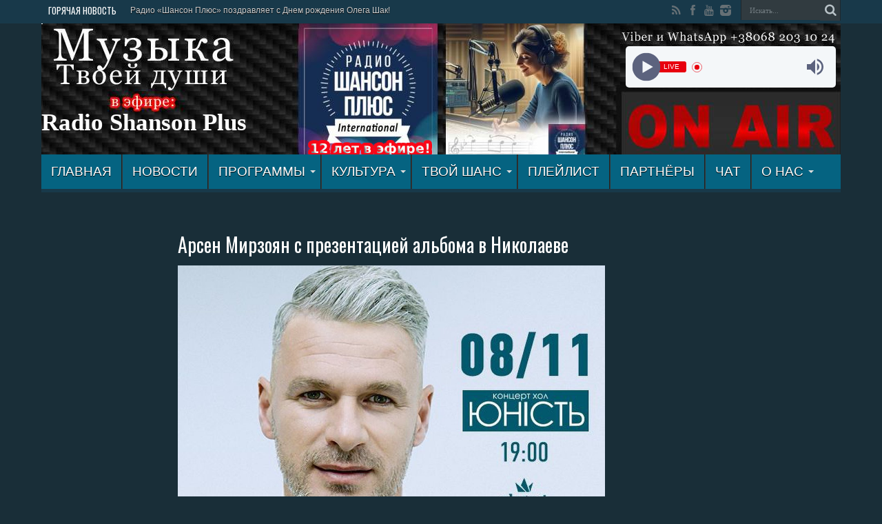

--- FILE ---
content_type: text/html; charset=UTF-8
request_url: https://radioshansonplus.com/kultura/afisha/arsen-mirzoyan-s-prezentaciej-alboma-v-nikolaeve/
body_size: 75774
content:
<!DOCTYPE html>
<html dir="ltr" lang="ru-RU" prefix="og: https://ogp.me/ns#" prefix="og: http://ogp.me/ns#">
<head>
<meta charset="UTF-8" />
<link rel="profile" href="http://gmpg.org/xfn/11" />
<link rel="pingback" href="https://radioshansonplus.com/xmlrpc.php" />
<title>Арсен Мирзоян с презентацией альбома в Николаеве</title>

		<!-- All in One SEO 4.9.3 - aioseo.com -->
	<meta name="description" content="Презентация нового альбома Арсена Мирзояна в Николаеве. Дата концерта: 8 ноября в 19:00 Концерт Холл Юность. Живой звук." />
	<meta name="robots" content="max-image-preview:large" />
	<meta name="author" content="admin"/>
	<link rel="canonical" href="https://radioshansonplus.com/kultura/afisha/arsen-mirzoyan-s-prezentaciej-alboma-v-nikolaeve/" />
	<meta name="generator" content="All in One SEO (AIOSEO) 4.9.3" />
		<meta property="og:locale" content="ru_RU" />
		<meta property="og:site_name" content="Radio Shanson Plus |" />
		<meta property="og:type" content="article" />
		<meta property="og:title" content="Арсен Мирзоян с презентацией альбома в Николаеве" />
		<meta property="og:description" content="Презентация нового альбома Арсена Мирзояна в Николаеве. Дата концерта: 8 ноября в 19:00 Концерт Холл Юность. Живой звук." />
		<meta property="og:url" content="https://radioshansonplus.com/kultura/afisha/arsen-mirzoyan-s-prezentaciej-alboma-v-nikolaeve/" />
		<meta property="article:published_time" content="2021-09-30T15:19:21+00:00" />
		<meta property="article:modified_time" content="2021-09-30T15:19:21+00:00" />
		<meta name="twitter:card" content="summary" />
		<meta name="twitter:title" content="Арсен Мирзоян с презентацией альбома в Николаеве" />
		<meta name="twitter:description" content="Презентация нового альбома Арсена Мирзояна в Николаеве. Дата концерта: 8 ноября в 19:00 Концерт Холл Юность. Живой звук." />
		<script type="application/ld+json" class="aioseo-schema">
			{"@context":"https:\/\/schema.org","@graph":[{"@type":"Article","@id":"https:\/\/radioshansonplus.com\/kultura\/afisha\/arsen-mirzoyan-s-prezentaciej-alboma-v-nikolaeve\/#article","name":"\u0410\u0440\u0441\u0435\u043d \u041c\u0438\u0440\u0437\u043e\u044f\u043d \u0441 \u043f\u0440\u0435\u0437\u0435\u043d\u0442\u0430\u0446\u0438\u0435\u0439 \u0430\u043b\u044c\u0431\u043e\u043c\u0430 \u0432 \u041d\u0438\u043a\u043e\u043b\u0430\u0435\u0432\u0435","headline":"\u0410\u0440\u0441\u0435\u043d \u041c\u0438\u0440\u0437\u043e\u044f\u043d \u0441 \u043f\u0440\u0435\u0437\u0435\u043d\u0442\u0430\u0446\u0438\u0435\u0439 \u0430\u043b\u044c\u0431\u043e\u043c\u0430  \u0432 \u041d\u0438\u043a\u043e\u043b\u0430\u0435\u0432\u0435","author":{"@id":"https:\/\/radioshansonplus.com\/author\/dars\/#author"},"publisher":{"@id":"https:\/\/radioshansonplus.com\/#organization"},"image":{"@type":"ImageObject","url":"https:\/\/radioshansonplus.com\/wp-content\/uploads\/2021\/09\/243457407_4316460555116290_6683645123349377741_n.jpg","width":1050,"height":1312},"datePublished":"2021-09-30T18:19:21+03:00","dateModified":"2021-09-30T18:19:21+03:00","inLanguage":"ru-RU","mainEntityOfPage":{"@id":"https:\/\/radioshansonplus.com\/kultura\/afisha\/arsen-mirzoyan-s-prezentaciej-alboma-v-nikolaeve\/#webpage"},"isPartOf":{"@id":"https:\/\/radioshansonplus.com\/kultura\/afisha\/arsen-mirzoyan-s-prezentaciej-alboma-v-nikolaeve\/#webpage"},"articleSection":"\u0410\u0424\u0418\u0428\u0410, \u0430\u0440\u0441\u0435\u043d \u043c\u0438\u0440\u0437\u043e\u044f\u043d, \u0430\u0444\u0438\u0448\u0430 \u043d\u0438\u043a\u043e\u043b\u0430\u0435\u0432, \u043a\u043e\u043d\u0446\u0435\u0440\u0442 \u0432 \u043d\u0438\u043a\u043e\u043b\u0430\u0435\u0432\u0435, \u043a\u0443\u043b\u044c\u0442\u0443\u0440\u043d\u044b\u0439 \u043d\u0438\u043a\u043e\u043b\u0430\u0435\u0432"},{"@type":"BreadcrumbList","@id":"https:\/\/radioshansonplus.com\/kultura\/afisha\/arsen-mirzoyan-s-prezentaciej-alboma-v-nikolaeve\/#breadcrumblist","itemListElement":[{"@type":"ListItem","@id":"https:\/\/radioshansonplus.com#listItem","position":1,"name":"\u0413\u043b\u0430\u0432\u043d\u0430\u044f","item":"https:\/\/radioshansonplus.com","nextItem":{"@type":"ListItem","@id":"https:\/\/radioshansonplus.com\/kultura\/#listItem","name":"\u041a\u0423\u041b\u042c\u0422\u0423\u0420\u0410"}},{"@type":"ListItem","@id":"https:\/\/radioshansonplus.com\/kultura\/#listItem","position":2,"name":"\u041a\u0423\u041b\u042c\u0422\u0423\u0420\u0410","item":"https:\/\/radioshansonplus.com\/kultura\/","nextItem":{"@type":"ListItem","@id":"https:\/\/radioshansonplus.com\/kultura\/afisha\/#listItem","name":"\u0410\u0424\u0418\u0428\u0410"},"previousItem":{"@type":"ListItem","@id":"https:\/\/radioshansonplus.com#listItem","name":"\u0413\u043b\u0430\u0432\u043d\u0430\u044f"}},{"@type":"ListItem","@id":"https:\/\/radioshansonplus.com\/kultura\/afisha\/#listItem","position":3,"name":"\u0410\u0424\u0418\u0428\u0410","item":"https:\/\/radioshansonplus.com\/kultura\/afisha\/","nextItem":{"@type":"ListItem","@id":"https:\/\/radioshansonplus.com\/kultura\/afisha\/arsen-mirzoyan-s-prezentaciej-alboma-v-nikolaeve\/#listItem","name":"\u0410\u0440\u0441\u0435\u043d \u041c\u0438\u0440\u0437\u043e\u044f\u043d \u0441 \u043f\u0440\u0435\u0437\u0435\u043d\u0442\u0430\u0446\u0438\u0435\u0439 \u0430\u043b\u044c\u0431\u043e\u043c\u0430  \u0432 \u041d\u0438\u043a\u043e\u043b\u0430\u0435\u0432\u0435"},"previousItem":{"@type":"ListItem","@id":"https:\/\/radioshansonplus.com\/kultura\/#listItem","name":"\u041a\u0423\u041b\u042c\u0422\u0423\u0420\u0410"}},{"@type":"ListItem","@id":"https:\/\/radioshansonplus.com\/kultura\/afisha\/arsen-mirzoyan-s-prezentaciej-alboma-v-nikolaeve\/#listItem","position":4,"name":"\u0410\u0440\u0441\u0435\u043d \u041c\u0438\u0440\u0437\u043e\u044f\u043d \u0441 \u043f\u0440\u0435\u0437\u0435\u043d\u0442\u0430\u0446\u0438\u0435\u0439 \u0430\u043b\u044c\u0431\u043e\u043c\u0430  \u0432 \u041d\u0438\u043a\u043e\u043b\u0430\u0435\u0432\u0435","previousItem":{"@type":"ListItem","@id":"https:\/\/radioshansonplus.com\/kultura\/afisha\/#listItem","name":"\u0410\u0424\u0418\u0428\u0410"}}]},{"@type":"Organization","@id":"https:\/\/radioshansonplus.com\/#organization","name":"Radio Shanson Plus","url":"https:\/\/radioshansonplus.com\/","logo":{"@type":"ImageObject","url":"https:\/\/radioshansonplus.com\/wp-content\/uploads\/2021\/09\/312\u0445300-1.png","@id":"https:\/\/radioshansonplus.com\/kultura\/afisha\/arsen-mirzoyan-s-prezentaciej-alboma-v-nikolaeve\/#organizationLogo","width":312,"height":300},"image":{"@id":"https:\/\/radioshansonplus.com\/kultura\/afisha\/arsen-mirzoyan-s-prezentaciej-alboma-v-nikolaeve\/#organizationLogo"},"sameAs":["https:\/\/www.instagram.com\/radioshansonplus\/","https:\/\/www.youtube.com\/channel\/UCecJPmTPlug9hVDh3uP4ruQ"]},{"@type":"Person","@id":"https:\/\/radioshansonplus.com\/author\/dars\/#author","url":"https:\/\/radioshansonplus.com\/author\/dars\/","name":"admin","image":{"@type":"ImageObject","@id":"https:\/\/radioshansonplus.com\/kultura\/afisha\/arsen-mirzoyan-s-prezentaciej-alboma-v-nikolaeve\/#authorImage","url":"https:\/\/secure.gravatar.com\/avatar\/f658a5184171aba713d99a454b1dc6ec10803fb6fd431d54a4a79450164c6e76?s=96&d=mm&r=g","width":96,"height":96,"caption":"admin"}},{"@type":"WebPage","@id":"https:\/\/radioshansonplus.com\/kultura\/afisha\/arsen-mirzoyan-s-prezentaciej-alboma-v-nikolaeve\/#webpage","url":"https:\/\/radioshansonplus.com\/kultura\/afisha\/arsen-mirzoyan-s-prezentaciej-alboma-v-nikolaeve\/","name":"\u0410\u0440\u0441\u0435\u043d \u041c\u0438\u0440\u0437\u043e\u044f\u043d \u0441 \u043f\u0440\u0435\u0437\u0435\u043d\u0442\u0430\u0446\u0438\u0435\u0439 \u0430\u043b\u044c\u0431\u043e\u043c\u0430 \u0432 \u041d\u0438\u043a\u043e\u043b\u0430\u0435\u0432\u0435","description":"\u041f\u0440\u0435\u0437\u0435\u043d\u0442\u0430\u0446\u0438\u044f \u043d\u043e\u0432\u043e\u0433\u043e \u0430\u043b\u044c\u0431\u043e\u043c\u0430 \u0410\u0440\u0441\u0435\u043d\u0430 \u041c\u0438\u0440\u0437\u043e\u044f\u043d\u0430 \u0432 \u041d\u0438\u043a\u043e\u043b\u0430\u0435\u0432\u0435. \u0414\u0430\u0442\u0430 \u043a\u043e\u043d\u0446\u0435\u0440\u0442\u0430: 8 \u043d\u043e\u044f\u0431\u0440\u044f \u0432 19:00 \u041a\u043e\u043d\u0446\u0435\u0440\u0442 \u0425\u043e\u043b\u043b \u042e\u043d\u043e\u0441\u0442\u044c. \u0416\u0438\u0432\u043e\u0439 \u0437\u0432\u0443\u043a.","inLanguage":"ru-RU","isPartOf":{"@id":"https:\/\/radioshansonplus.com\/#website"},"breadcrumb":{"@id":"https:\/\/radioshansonplus.com\/kultura\/afisha\/arsen-mirzoyan-s-prezentaciej-alboma-v-nikolaeve\/#breadcrumblist"},"author":{"@id":"https:\/\/radioshansonplus.com\/author\/dars\/#author"},"creator":{"@id":"https:\/\/radioshansonplus.com\/author\/dars\/#author"},"image":{"@type":"ImageObject","url":"https:\/\/radioshansonplus.com\/wp-content\/uploads\/2021\/09\/243457407_4316460555116290_6683645123349377741_n.jpg","@id":"https:\/\/radioshansonplus.com\/kultura\/afisha\/arsen-mirzoyan-s-prezentaciej-alboma-v-nikolaeve\/#mainImage","width":1050,"height":1312},"primaryImageOfPage":{"@id":"https:\/\/radioshansonplus.com\/kultura\/afisha\/arsen-mirzoyan-s-prezentaciej-alboma-v-nikolaeve\/#mainImage"},"datePublished":"2021-09-30T18:19:21+03:00","dateModified":"2021-09-30T18:19:21+03:00"},{"@type":"WebSite","@id":"https:\/\/radioshansonplus.com\/#website","url":"https:\/\/radioshansonplus.com\/","name":"Radio Shanson Plus","alternateName":"\u0420\u0430\u0434\u0438\u043e \u0428\u0430\u043d\u0441\u043e\u043d \u041f\u043b\u044e\u0441","inLanguage":"ru-RU","publisher":{"@id":"https:\/\/radioshansonplus.com\/#organization"}}]}
		</script>
		<!-- All in One SEO -->

<link rel='dns-prefetch' href='//static.addtoany.com' />
<link rel='dns-prefetch' href='//fonts.googleapis.com' />
<link rel="alternate" type="application/rss+xml" title="Radio Shanson Plus &raquo; Лента" href="https://radioshansonplus.com/feed/" />
<link rel="alternate" type="application/rss+xml" title="Radio Shanson Plus &raquo; Лента комментариев" href="https://radioshansonplus.com/comments/feed/" />
<link rel="alternate" type="application/rss+xml" title="Radio Shanson Plus &raquo; Лента комментариев к &laquo;Арсен Мирзоян с презентацией альбома  в Николаеве&raquo;" href="https://radioshansonplus.com/kultura/afisha/arsen-mirzoyan-s-prezentaciej-alboma-v-nikolaeve/feed/" />
<link rel="alternate" title="oEmbed (JSON)" type="application/json+oembed" href="https://radioshansonplus.com/wp-json/oembed/1.0/embed?url=https%3A%2F%2Fradioshansonplus.com%2Fkultura%2Fafisha%2Farsen-mirzoyan-s-prezentaciej-alboma-v-nikolaeve%2F" />
<link rel="alternate" title="oEmbed (XML)" type="text/xml+oembed" href="https://radioshansonplus.com/wp-json/oembed/1.0/embed?url=https%3A%2F%2Fradioshansonplus.com%2Fkultura%2Fafisha%2Farsen-mirzoyan-s-prezentaciej-alboma-v-nikolaeve%2F&#038;format=xml" />
<!-- Rating Mail.ru counter -->
<script type="text/javascript">
var _tmr = window._tmr || (window._tmr = []);
_tmr.push({id: "2739077", type: "pageView", start: (new Date()).getTime()});
(function (d, w, id) {
  if (d.getElementById(id)) return;
  var ts = d.createElement("script"); ts.type = "text/javascript"; ts.async = true; ts.id = id;
  ts.src = "https://top-fwz1.mail.ru/js/code.js";
  var f = function () {var s = d.getElementsByTagName("script")[0]; s.parentNode.insertBefore(ts, s);};
  if (w.opera == "[object Opera]") { d.addEventListener("DOMContentLoaded", f, false); } else { f(); }
})(document, window, "topmailru-code");
</script><noscript><div>
<img src="https://top-fwz1.mail.ru/counter?id=2739077;js=na" style="border:0;position:absolute;left:-9999px;" alt="Top.Mail.Ru" />
</div></noscript>
<!-- //Rating Mail.ru counter -->		<!-- This site uses the Google Analytics by MonsterInsights plugin v9.11.1 - Using Analytics tracking - https://www.monsterinsights.com/ -->
							<script src="//www.googletagmanager.com/gtag/js?id=G-TMMRNHHLC3"  data-cfasync="false" data-wpfc-render="false" type="text/javascript" async></script>
			<script data-cfasync="false" data-wpfc-render="false" type="text/javascript">
				var mi_version = '9.11.1';
				var mi_track_user = true;
				var mi_no_track_reason = '';
								var MonsterInsightsDefaultLocations = {"page_location":"https:\/\/radioshansonplus.com\/kultura\/afisha\/arsen-mirzoyan-s-prezentaciej-alboma-v-nikolaeve\/"};
								if ( typeof MonsterInsightsPrivacyGuardFilter === 'function' ) {
					var MonsterInsightsLocations = (typeof MonsterInsightsExcludeQuery === 'object') ? MonsterInsightsPrivacyGuardFilter( MonsterInsightsExcludeQuery ) : MonsterInsightsPrivacyGuardFilter( MonsterInsightsDefaultLocations );
				} else {
					var MonsterInsightsLocations = (typeof MonsterInsightsExcludeQuery === 'object') ? MonsterInsightsExcludeQuery : MonsterInsightsDefaultLocations;
				}

								var disableStrs = [
										'ga-disable-G-TMMRNHHLC3',
									];

				/* Function to detect opted out users */
				function __gtagTrackerIsOptedOut() {
					for (var index = 0; index < disableStrs.length; index++) {
						if (document.cookie.indexOf(disableStrs[index] + '=true') > -1) {
							return true;
						}
					}

					return false;
				}

				/* Disable tracking if the opt-out cookie exists. */
				if (__gtagTrackerIsOptedOut()) {
					for (var index = 0; index < disableStrs.length; index++) {
						window[disableStrs[index]] = true;
					}
				}

				/* Opt-out function */
				function __gtagTrackerOptout() {
					for (var index = 0; index < disableStrs.length; index++) {
						document.cookie = disableStrs[index] + '=true; expires=Thu, 31 Dec 2099 23:59:59 UTC; path=/';
						window[disableStrs[index]] = true;
					}
				}

				if ('undefined' === typeof gaOptout) {
					function gaOptout() {
						__gtagTrackerOptout();
					}
				}
								window.dataLayer = window.dataLayer || [];

				window.MonsterInsightsDualTracker = {
					helpers: {},
					trackers: {},
				};
				if (mi_track_user) {
					function __gtagDataLayer() {
						dataLayer.push(arguments);
					}

					function __gtagTracker(type, name, parameters) {
						if (!parameters) {
							parameters = {};
						}

						if (parameters.send_to) {
							__gtagDataLayer.apply(null, arguments);
							return;
						}

						if (type === 'event') {
														parameters.send_to = monsterinsights_frontend.v4_id;
							var hookName = name;
							if (typeof parameters['event_category'] !== 'undefined') {
								hookName = parameters['event_category'] + ':' + name;
							}

							if (typeof MonsterInsightsDualTracker.trackers[hookName] !== 'undefined') {
								MonsterInsightsDualTracker.trackers[hookName](parameters);
							} else {
								__gtagDataLayer('event', name, parameters);
							}
							
						} else {
							__gtagDataLayer.apply(null, arguments);
						}
					}

					__gtagTracker('js', new Date());
					__gtagTracker('set', {
						'developer_id.dZGIzZG': true,
											});
					if ( MonsterInsightsLocations.page_location ) {
						__gtagTracker('set', MonsterInsightsLocations);
					}
										__gtagTracker('config', 'G-TMMRNHHLC3', {"forceSSL":"true","link_attribution":"true"} );
										window.gtag = __gtagTracker;										(function () {
						/* https://developers.google.com/analytics/devguides/collection/analyticsjs/ */
						/* ga and __gaTracker compatibility shim. */
						var noopfn = function () {
							return null;
						};
						var newtracker = function () {
							return new Tracker();
						};
						var Tracker = function () {
							return null;
						};
						var p = Tracker.prototype;
						p.get = noopfn;
						p.set = noopfn;
						p.send = function () {
							var args = Array.prototype.slice.call(arguments);
							args.unshift('send');
							__gaTracker.apply(null, args);
						};
						var __gaTracker = function () {
							var len = arguments.length;
							if (len === 0) {
								return;
							}
							var f = arguments[len - 1];
							if (typeof f !== 'object' || f === null || typeof f.hitCallback !== 'function') {
								if ('send' === arguments[0]) {
									var hitConverted, hitObject = false, action;
									if ('event' === arguments[1]) {
										if ('undefined' !== typeof arguments[3]) {
											hitObject = {
												'eventAction': arguments[3],
												'eventCategory': arguments[2],
												'eventLabel': arguments[4],
												'value': arguments[5] ? arguments[5] : 1,
											}
										}
									}
									if ('pageview' === arguments[1]) {
										if ('undefined' !== typeof arguments[2]) {
											hitObject = {
												'eventAction': 'page_view',
												'page_path': arguments[2],
											}
										}
									}
									if (typeof arguments[2] === 'object') {
										hitObject = arguments[2];
									}
									if (typeof arguments[5] === 'object') {
										Object.assign(hitObject, arguments[5]);
									}
									if ('undefined' !== typeof arguments[1].hitType) {
										hitObject = arguments[1];
										if ('pageview' === hitObject.hitType) {
											hitObject.eventAction = 'page_view';
										}
									}
									if (hitObject) {
										action = 'timing' === arguments[1].hitType ? 'timing_complete' : hitObject.eventAction;
										hitConverted = mapArgs(hitObject);
										__gtagTracker('event', action, hitConverted);
									}
								}
								return;
							}

							function mapArgs(args) {
								var arg, hit = {};
								var gaMap = {
									'eventCategory': 'event_category',
									'eventAction': 'event_action',
									'eventLabel': 'event_label',
									'eventValue': 'event_value',
									'nonInteraction': 'non_interaction',
									'timingCategory': 'event_category',
									'timingVar': 'name',
									'timingValue': 'value',
									'timingLabel': 'event_label',
									'page': 'page_path',
									'location': 'page_location',
									'title': 'page_title',
									'referrer' : 'page_referrer',
								};
								for (arg in args) {
																		if (!(!args.hasOwnProperty(arg) || !gaMap.hasOwnProperty(arg))) {
										hit[gaMap[arg]] = args[arg];
									} else {
										hit[arg] = args[arg];
									}
								}
								return hit;
							}

							try {
								f.hitCallback();
							} catch (ex) {
							}
						};
						__gaTracker.create = newtracker;
						__gaTracker.getByName = newtracker;
						__gaTracker.getAll = function () {
							return [];
						};
						__gaTracker.remove = noopfn;
						__gaTracker.loaded = true;
						window['__gaTracker'] = __gaTracker;
					})();
									} else {
										console.log("");
					(function () {
						function __gtagTracker() {
							return null;
						}

						window['__gtagTracker'] = __gtagTracker;
						window['gtag'] = __gtagTracker;
					})();
									}
			</script>
							<!-- / Google Analytics by MonsterInsights -->
		<style id='wp-img-auto-sizes-contain-inline-css' type='text/css'>
img:is([sizes=auto i],[sizes^="auto," i]){contain-intrinsic-size:3000px 1500px}
/*# sourceURL=wp-img-auto-sizes-contain-inline-css */
</style>
<style id='wp-emoji-styles-inline-css' type='text/css'>

	img.wp-smiley, img.emoji {
		display: inline !important;
		border: none !important;
		box-shadow: none !important;
		height: 1em !important;
		width: 1em !important;
		margin: 0 0.07em !important;
		vertical-align: -0.1em !important;
		background: none !important;
		padding: 0 !important;
	}
/*# sourceURL=wp-emoji-styles-inline-css */
</style>
<style id='wp-block-library-inline-css' type='text/css'>
:root{--wp-block-synced-color:#7a00df;--wp-block-synced-color--rgb:122,0,223;--wp-bound-block-color:var(--wp-block-synced-color);--wp-editor-canvas-background:#ddd;--wp-admin-theme-color:#007cba;--wp-admin-theme-color--rgb:0,124,186;--wp-admin-theme-color-darker-10:#006ba1;--wp-admin-theme-color-darker-10--rgb:0,107,160.5;--wp-admin-theme-color-darker-20:#005a87;--wp-admin-theme-color-darker-20--rgb:0,90,135;--wp-admin-border-width-focus:2px}@media (min-resolution:192dpi){:root{--wp-admin-border-width-focus:1.5px}}.wp-element-button{cursor:pointer}:root .has-very-light-gray-background-color{background-color:#eee}:root .has-very-dark-gray-background-color{background-color:#313131}:root .has-very-light-gray-color{color:#eee}:root .has-very-dark-gray-color{color:#313131}:root .has-vivid-green-cyan-to-vivid-cyan-blue-gradient-background{background:linear-gradient(135deg,#00d084,#0693e3)}:root .has-purple-crush-gradient-background{background:linear-gradient(135deg,#34e2e4,#4721fb 50%,#ab1dfe)}:root .has-hazy-dawn-gradient-background{background:linear-gradient(135deg,#faaca8,#dad0ec)}:root .has-subdued-olive-gradient-background{background:linear-gradient(135deg,#fafae1,#67a671)}:root .has-atomic-cream-gradient-background{background:linear-gradient(135deg,#fdd79a,#004a59)}:root .has-nightshade-gradient-background{background:linear-gradient(135deg,#330968,#31cdcf)}:root .has-midnight-gradient-background{background:linear-gradient(135deg,#020381,#2874fc)}:root{--wp--preset--font-size--normal:16px;--wp--preset--font-size--huge:42px}.has-regular-font-size{font-size:1em}.has-larger-font-size{font-size:2.625em}.has-normal-font-size{font-size:var(--wp--preset--font-size--normal)}.has-huge-font-size{font-size:var(--wp--preset--font-size--huge)}.has-text-align-center{text-align:center}.has-text-align-left{text-align:left}.has-text-align-right{text-align:right}.has-fit-text{white-space:nowrap!important}#end-resizable-editor-section{display:none}.aligncenter{clear:both}.items-justified-left{justify-content:flex-start}.items-justified-center{justify-content:center}.items-justified-right{justify-content:flex-end}.items-justified-space-between{justify-content:space-between}.screen-reader-text{border:0;clip-path:inset(50%);height:1px;margin:-1px;overflow:hidden;padding:0;position:absolute;width:1px;word-wrap:normal!important}.screen-reader-text:focus{background-color:#ddd;clip-path:none;color:#444;display:block;font-size:1em;height:auto;left:5px;line-height:normal;padding:15px 23px 14px;text-decoration:none;top:5px;width:auto;z-index:100000}html :where(.has-border-color){border-style:solid}html :where([style*=border-top-color]){border-top-style:solid}html :where([style*=border-right-color]){border-right-style:solid}html :where([style*=border-bottom-color]){border-bottom-style:solid}html :where([style*=border-left-color]){border-left-style:solid}html :where([style*=border-width]){border-style:solid}html :where([style*=border-top-width]){border-top-style:solid}html :where([style*=border-right-width]){border-right-style:solid}html :where([style*=border-bottom-width]){border-bottom-style:solid}html :where([style*=border-left-width]){border-left-style:solid}html :where(img[class*=wp-image-]){height:auto;max-width:100%}:where(figure){margin:0 0 1em}html :where(.is-position-sticky){--wp-admin--admin-bar--position-offset:var(--wp-admin--admin-bar--height,0px)}@media screen and (max-width:600px){html :where(.is-position-sticky){--wp-admin--admin-bar--position-offset:0px}}

/*# sourceURL=wp-block-library-inline-css */
</style><style id='global-styles-inline-css' type='text/css'>
:root{--wp--preset--aspect-ratio--square: 1;--wp--preset--aspect-ratio--4-3: 4/3;--wp--preset--aspect-ratio--3-4: 3/4;--wp--preset--aspect-ratio--3-2: 3/2;--wp--preset--aspect-ratio--2-3: 2/3;--wp--preset--aspect-ratio--16-9: 16/9;--wp--preset--aspect-ratio--9-16: 9/16;--wp--preset--color--black: #000000;--wp--preset--color--cyan-bluish-gray: #abb8c3;--wp--preset--color--white: #ffffff;--wp--preset--color--pale-pink: #f78da7;--wp--preset--color--vivid-red: #cf2e2e;--wp--preset--color--luminous-vivid-orange: #ff6900;--wp--preset--color--luminous-vivid-amber: #fcb900;--wp--preset--color--light-green-cyan: #7bdcb5;--wp--preset--color--vivid-green-cyan: #00d084;--wp--preset--color--pale-cyan-blue: #8ed1fc;--wp--preset--color--vivid-cyan-blue: #0693e3;--wp--preset--color--vivid-purple: #9b51e0;--wp--preset--gradient--vivid-cyan-blue-to-vivid-purple: linear-gradient(135deg,rgb(6,147,227) 0%,rgb(155,81,224) 100%);--wp--preset--gradient--light-green-cyan-to-vivid-green-cyan: linear-gradient(135deg,rgb(122,220,180) 0%,rgb(0,208,130) 100%);--wp--preset--gradient--luminous-vivid-amber-to-luminous-vivid-orange: linear-gradient(135deg,rgb(252,185,0) 0%,rgb(255,105,0) 100%);--wp--preset--gradient--luminous-vivid-orange-to-vivid-red: linear-gradient(135deg,rgb(255,105,0) 0%,rgb(207,46,46) 100%);--wp--preset--gradient--very-light-gray-to-cyan-bluish-gray: linear-gradient(135deg,rgb(238,238,238) 0%,rgb(169,184,195) 100%);--wp--preset--gradient--cool-to-warm-spectrum: linear-gradient(135deg,rgb(74,234,220) 0%,rgb(151,120,209) 20%,rgb(207,42,186) 40%,rgb(238,44,130) 60%,rgb(251,105,98) 80%,rgb(254,248,76) 100%);--wp--preset--gradient--blush-light-purple: linear-gradient(135deg,rgb(255,206,236) 0%,rgb(152,150,240) 100%);--wp--preset--gradient--blush-bordeaux: linear-gradient(135deg,rgb(254,205,165) 0%,rgb(254,45,45) 50%,rgb(107,0,62) 100%);--wp--preset--gradient--luminous-dusk: linear-gradient(135deg,rgb(255,203,112) 0%,rgb(199,81,192) 50%,rgb(65,88,208) 100%);--wp--preset--gradient--pale-ocean: linear-gradient(135deg,rgb(255,245,203) 0%,rgb(182,227,212) 50%,rgb(51,167,181) 100%);--wp--preset--gradient--electric-grass: linear-gradient(135deg,rgb(202,248,128) 0%,rgb(113,206,126) 100%);--wp--preset--gradient--midnight: linear-gradient(135deg,rgb(2,3,129) 0%,rgb(40,116,252) 100%);--wp--preset--font-size--small: 13px;--wp--preset--font-size--medium: 20px;--wp--preset--font-size--large: 36px;--wp--preset--font-size--x-large: 42px;--wp--preset--spacing--20: 0.44rem;--wp--preset--spacing--30: 0.67rem;--wp--preset--spacing--40: 1rem;--wp--preset--spacing--50: 1.5rem;--wp--preset--spacing--60: 2.25rem;--wp--preset--spacing--70: 3.38rem;--wp--preset--spacing--80: 5.06rem;--wp--preset--shadow--natural: 6px 6px 9px rgba(0, 0, 0, 0.2);--wp--preset--shadow--deep: 12px 12px 50px rgba(0, 0, 0, 0.4);--wp--preset--shadow--sharp: 6px 6px 0px rgba(0, 0, 0, 0.2);--wp--preset--shadow--outlined: 6px 6px 0px -3px rgb(255, 255, 255), 6px 6px rgb(0, 0, 0);--wp--preset--shadow--crisp: 6px 6px 0px rgb(0, 0, 0);}:where(.is-layout-flex){gap: 0.5em;}:where(.is-layout-grid){gap: 0.5em;}body .is-layout-flex{display: flex;}.is-layout-flex{flex-wrap: wrap;align-items: center;}.is-layout-flex > :is(*, div){margin: 0;}body .is-layout-grid{display: grid;}.is-layout-grid > :is(*, div){margin: 0;}:where(.wp-block-columns.is-layout-flex){gap: 2em;}:where(.wp-block-columns.is-layout-grid){gap: 2em;}:where(.wp-block-post-template.is-layout-flex){gap: 1.25em;}:where(.wp-block-post-template.is-layout-grid){gap: 1.25em;}.has-black-color{color: var(--wp--preset--color--black) !important;}.has-cyan-bluish-gray-color{color: var(--wp--preset--color--cyan-bluish-gray) !important;}.has-white-color{color: var(--wp--preset--color--white) !important;}.has-pale-pink-color{color: var(--wp--preset--color--pale-pink) !important;}.has-vivid-red-color{color: var(--wp--preset--color--vivid-red) !important;}.has-luminous-vivid-orange-color{color: var(--wp--preset--color--luminous-vivid-orange) !important;}.has-luminous-vivid-amber-color{color: var(--wp--preset--color--luminous-vivid-amber) !important;}.has-light-green-cyan-color{color: var(--wp--preset--color--light-green-cyan) !important;}.has-vivid-green-cyan-color{color: var(--wp--preset--color--vivid-green-cyan) !important;}.has-pale-cyan-blue-color{color: var(--wp--preset--color--pale-cyan-blue) !important;}.has-vivid-cyan-blue-color{color: var(--wp--preset--color--vivid-cyan-blue) !important;}.has-vivid-purple-color{color: var(--wp--preset--color--vivid-purple) !important;}.has-black-background-color{background-color: var(--wp--preset--color--black) !important;}.has-cyan-bluish-gray-background-color{background-color: var(--wp--preset--color--cyan-bluish-gray) !important;}.has-white-background-color{background-color: var(--wp--preset--color--white) !important;}.has-pale-pink-background-color{background-color: var(--wp--preset--color--pale-pink) !important;}.has-vivid-red-background-color{background-color: var(--wp--preset--color--vivid-red) !important;}.has-luminous-vivid-orange-background-color{background-color: var(--wp--preset--color--luminous-vivid-orange) !important;}.has-luminous-vivid-amber-background-color{background-color: var(--wp--preset--color--luminous-vivid-amber) !important;}.has-light-green-cyan-background-color{background-color: var(--wp--preset--color--light-green-cyan) !important;}.has-vivid-green-cyan-background-color{background-color: var(--wp--preset--color--vivid-green-cyan) !important;}.has-pale-cyan-blue-background-color{background-color: var(--wp--preset--color--pale-cyan-blue) !important;}.has-vivid-cyan-blue-background-color{background-color: var(--wp--preset--color--vivid-cyan-blue) !important;}.has-vivid-purple-background-color{background-color: var(--wp--preset--color--vivid-purple) !important;}.has-black-border-color{border-color: var(--wp--preset--color--black) !important;}.has-cyan-bluish-gray-border-color{border-color: var(--wp--preset--color--cyan-bluish-gray) !important;}.has-white-border-color{border-color: var(--wp--preset--color--white) !important;}.has-pale-pink-border-color{border-color: var(--wp--preset--color--pale-pink) !important;}.has-vivid-red-border-color{border-color: var(--wp--preset--color--vivid-red) !important;}.has-luminous-vivid-orange-border-color{border-color: var(--wp--preset--color--luminous-vivid-orange) !important;}.has-luminous-vivid-amber-border-color{border-color: var(--wp--preset--color--luminous-vivid-amber) !important;}.has-light-green-cyan-border-color{border-color: var(--wp--preset--color--light-green-cyan) !important;}.has-vivid-green-cyan-border-color{border-color: var(--wp--preset--color--vivid-green-cyan) !important;}.has-pale-cyan-blue-border-color{border-color: var(--wp--preset--color--pale-cyan-blue) !important;}.has-vivid-cyan-blue-border-color{border-color: var(--wp--preset--color--vivid-cyan-blue) !important;}.has-vivid-purple-border-color{border-color: var(--wp--preset--color--vivid-purple) !important;}.has-vivid-cyan-blue-to-vivid-purple-gradient-background{background: var(--wp--preset--gradient--vivid-cyan-blue-to-vivid-purple) !important;}.has-light-green-cyan-to-vivid-green-cyan-gradient-background{background: var(--wp--preset--gradient--light-green-cyan-to-vivid-green-cyan) !important;}.has-luminous-vivid-amber-to-luminous-vivid-orange-gradient-background{background: var(--wp--preset--gradient--luminous-vivid-amber-to-luminous-vivid-orange) !important;}.has-luminous-vivid-orange-to-vivid-red-gradient-background{background: var(--wp--preset--gradient--luminous-vivid-orange-to-vivid-red) !important;}.has-very-light-gray-to-cyan-bluish-gray-gradient-background{background: var(--wp--preset--gradient--very-light-gray-to-cyan-bluish-gray) !important;}.has-cool-to-warm-spectrum-gradient-background{background: var(--wp--preset--gradient--cool-to-warm-spectrum) !important;}.has-blush-light-purple-gradient-background{background: var(--wp--preset--gradient--blush-light-purple) !important;}.has-blush-bordeaux-gradient-background{background: var(--wp--preset--gradient--blush-bordeaux) !important;}.has-luminous-dusk-gradient-background{background: var(--wp--preset--gradient--luminous-dusk) !important;}.has-pale-ocean-gradient-background{background: var(--wp--preset--gradient--pale-ocean) !important;}.has-electric-grass-gradient-background{background: var(--wp--preset--gradient--electric-grass) !important;}.has-midnight-gradient-background{background: var(--wp--preset--gradient--midnight) !important;}.has-small-font-size{font-size: var(--wp--preset--font-size--small) !important;}.has-medium-font-size{font-size: var(--wp--preset--font-size--medium) !important;}.has-large-font-size{font-size: var(--wp--preset--font-size--large) !important;}.has-x-large-font-size{font-size: var(--wp--preset--font-size--x-large) !important;}
/*# sourceURL=global-styles-inline-css */
</style>

<style id='classic-theme-styles-inline-css' type='text/css'>
/*! This file is auto-generated */
.wp-block-button__link{color:#fff;background-color:#32373c;border-radius:9999px;box-shadow:none;text-decoration:none;padding:calc(.667em + 2px) calc(1.333em + 2px);font-size:1.125em}.wp-block-file__button{background:#32373c;color:#fff;text-decoration:none}
/*# sourceURL=/wp-includes/css/classic-themes.min.css */
</style>
<link rel='stylesheet' id='tie-style-css' href='https://radioshansonplus.com/wp-content/themes/jarida/style.css' type='text/css' media='all' />
<link rel='stylesheet' id='Oswald-css' href='https://fonts.googleapis.com/css?family=Oswald%3Aregular%2C700&#038;subset=latin%2Clatin-ext' type='text/css' media='all' />
<link rel='stylesheet' id='addtoany-css' href='https://radioshansonplus.com/wp-content/plugins/add-to-any/addtoany.min.css' type='text/css' media='all' />
<script type="text/javascript" src="https://radioshansonplus.com/wp-content/plugins/google-analytics-for-wordpress/assets/js/frontend-gtag.min.js" id="monsterinsights-frontend-script-js" async="async" data-wp-strategy="async"></script>
<script data-cfasync="false" data-wpfc-render="false" type="text/javascript" id='monsterinsights-frontend-script-js-extra'>/* <![CDATA[ */
var monsterinsights_frontend = {"js_events_tracking":"true","download_extensions":"doc,pdf,ppt,zip,xls,docx,pptx,xlsx","inbound_paths":"[{\"path\":\"\\\/go\\\/\",\"label\":\"affiliate\"},{\"path\":\"\\\/recommend\\\/\",\"label\":\"affiliate\"}]","home_url":"https:\/\/radioshansonplus.com","hash_tracking":"false","v4_id":"G-TMMRNHHLC3"};/* ]]> */
</script>
<script type="text/javascript" id="addtoany-core-js-before">
/* <![CDATA[ */
window.a2a_config=window.a2a_config||{};a2a_config.callbacks=[];a2a_config.overlays=[];a2a_config.templates={};a2a_localize = {
	Share: "Отправить",
	Save: "Сохранить",
	Subscribe: "Подписаться",
	Email: "E-mail",
	Bookmark: "В закладки!",
	ShowAll: "Показать все",
	ShowLess: "Показать остальное",
	FindServices: "Найти сервис(ы)",
	FindAnyServiceToAddTo: "Найти сервис и добавить",
	PoweredBy: "Работает на",
	ShareViaEmail: "Поделиться по электронной почте",
	SubscribeViaEmail: "Подписаться по электронной почте",
	BookmarkInYourBrowser: "Добавить в закладки",
	BookmarkInstructions: "Нажмите Ctrl+D или \u2318+D, чтобы добавить страницу в закладки",
	AddToYourFavorites: "Добавить в Избранное",
	SendFromWebOrProgram: "Отправлять с любого email-адреса или email-программы",
	EmailProgram: "Почтовая программа",
	More: "Подробнее&#8230;",
	ThanksForSharing: "Спасибо, что поделились!",
	ThanksForFollowing: "Спасибо за подписку!"
};


//# sourceURL=addtoany-core-js-before
/* ]]> */
</script>
<script type="text/javascript" defer src="https://static.addtoany.com/menu/page.js" id="addtoany-core-js"></script>
<script type="text/javascript" src="https://radioshansonplus.com/wp-includes/js/jquery/jquery.min.js" id="jquery-core-js"></script>
<script type="text/javascript" src="https://radioshansonplus.com/wp-includes/js/jquery/jquery-migrate.min.js" id="jquery-migrate-js"></script>
<script type="text/javascript" defer src="https://radioshansonplus.com/wp-content/plugins/add-to-any/addtoany.min.js" id="addtoany-jquery-js"></script>
<link rel="https://api.w.org/" href="https://radioshansonplus.com/wp-json/" /><link rel="alternate" title="JSON" type="application/json" href="https://radioshansonplus.com/wp-json/wp/v2/posts/6316" /><link rel="EditURI" type="application/rsd+xml" title="RSD" href="https://radioshansonplus.com/xmlrpc.php?rsd" />
<meta name="generator" content="WordPress 6.9" />
<link rel='shortlink' href='https://radioshansonplus.com/?p=6316' />
<script type="text/javascript">
(function(url){
	if(/(?:Chrome\/26\.0\.1410\.63 Safari\/537\.31|WordfenceTestMonBot)/.test(navigator.userAgent)){ return; }
	var addEvent = function(evt, handler) {
		if (window.addEventListener) {
			document.addEventListener(evt, handler, false);
		} else if (window.attachEvent) {
			document.attachEvent('on' + evt, handler);
		}
	};
	var removeEvent = function(evt, handler) {
		if (window.removeEventListener) {
			document.removeEventListener(evt, handler, false);
		} else if (window.detachEvent) {
			document.detachEvent('on' + evt, handler);
		}
	};
	var evts = 'contextmenu dblclick drag dragend dragenter dragleave dragover dragstart drop keydown keypress keyup mousedown mousemove mouseout mouseover mouseup mousewheel scroll'.split(' ');
	var logHuman = function() {
		if (window.wfLogHumanRan) { return; }
		window.wfLogHumanRan = true;
		var wfscr = document.createElement('script');
		wfscr.type = 'text/javascript';
		wfscr.async = true;
		wfscr.src = url + '&r=' + Math.random();
		(document.getElementsByTagName('head')[0]||document.getElementsByTagName('body')[0]).appendChild(wfscr);
		for (var i = 0; i < evts.length; i++) {
			removeEvent(evts[i], logHuman);
		}
	};
	for (var i = 0; i < evts.length; i++) {
		addEvent(evts[i], logHuman);
	}
})('//radioshansonplus.com/?wordfence_lh=1&hid=A2D772457956B3A2F7B86A72593AF81D');
</script><link rel="shortcut icon" href="https://radioshansonplus.com/wp-content/themes/jarida/favicon.ico" title="Favicon" /><!--[if IE]>
<script type="text/javascript">jQuery(document).ready(function (){ jQuery(".menu-item").has("ul").children("a").attr("aria-haspopup", "true");});</script>
<![endif]-->
<!--[if lt IE 9]>
<script src="https://radioshansonplus.com/wp-content/themes/jarida/js/html5.js"></script>
<script src="https://radioshansonplus.com/wp-content/themes/jarida/js/selectivizr-min.js"></script>
<![endif]-->
<!--[if IE 8]>
<link rel="stylesheet" type="text/css" media="all" href="https://radioshansonplus.com/wp-content/themes/jarida/css/ie8.css" />
<![endif]-->
<meta http-equiv="X-UA-Compatible" content="IE=edge,chrome=1" />
<meta name="viewport" content="width=device-width, initial-scale=1, maximum-scale=1, user-scalable=no" />
<style type="text/css" media="screen">

body{background:#192e38;}
.background-cover{
	background-color:#192e38 !important;
	}

body{
	color :#ffffff !important;
}

.logo h1 a, .logo h2 a{
	font-family: Georgia, serif;
	color :#ffffff !important;
	font-size : 35px !important;
}

.logo span{
	color :#ffffff !important;
}

.top-nav, .top-nav ul li a, .breaking-news span {
	color :#ffffff !important;
}

#main-nav, #main-nav ul li a{
	font-family: Arial, Helvetica, sans-serif;
	color :#ffffff !important;
	font-size : 19px !important;
}

.page-title{
	color :#ffffff !important;
}

.post-title{
	color :#ffffff !important;
}

h2.post-box-title, h2.post-box-title a{
	color :#ffffff !important;
}

h3.post-box-title, h3.post-box-title a{
	font-family: Arial, Helvetica, sans-serif;
	color :#ffffff !important;
}

.ei-title h2 , .slider-caption h2 a, .content .slider-caption h2 a, .slider-caption h2, .content .slider-caption h2, .content .ei-title h2{
	font-family: Arial, Helvetica, sans-serif;
	color :#ffffff !important;
}

p.post-meta, p.post-meta a{
	font-family: Arial, Helvetica, sans-serif;
	color :#ffffff !important;
}

body.single .entry, body.page .entry{
	font-family: Arial, Helvetica, sans-serif;
	color :#ffffff !important;
}

.widget-top h4, .widget-top h4 a{
	font-family: Arial, Helvetica, sans-serif;
	color :#ffffff !important;
}

.footer-widget-top h4, .footer-widget-top h4 a{
	font-family: Arial, Helvetica, sans-serif;
	color :#ffffff !important;
}

h2.cat-box-title, h2.cat-box-title a, .block-head h3, #respond h3, #comments-title, h2.review-box-header  {
	font-family: Arial, Helvetica, sans-serif;
	color :#ffffff !important;
}
	#main-nav ul li.current-menu-item a,
	#main-nav ul li.current-menu-item a:hover,
	#main-nav ul li.current-menu-parent a,
	#main-nav ul li.current-menu-parent a:hover,
	#main-nav ul li.current-page-ancestor a,
	#main-nav ul li.current-page-ancestor a:hover,
	.pagination span.current,
	.ei-slider-thumbs li.ei-slider-element,
	.breaking-news span,
	.ei-title h2,h2.cat-box-title,
	a.more-link,.scroll-nav a,
	.flex-direction-nav a,
	.tagcloud a:hover,
	#tabbed-widget ul.tabs li.active a,
	.slider-caption h2, .full-width .content .slider-caption h2,
	.review-percentage .review-item span span,.review-final-score,
	.woocommerce span.onsale, .woocommerce-page span.onsale ,
	.woocommerce .widget_price_filter .ui-slider .ui-slider-handle, .woocommerce-page .widget_price_filter .ui-slider .ui-slider-handle,
	.button,a.button,#main-content input[type="submit"],#main-content input[type="submit"]:focus, span.onsale,
	.mejs-container .mejs-controls .mejs-time-rail .mejs-time-current,
	#reading-position-indicator {
		background-color:#18394a !important;
	}
	::-webkit-scrollbar-thumb{background-color:#18394a !important;}
	#main-nav,.top-nav {border-bottom-color: #18394a;}
	.cat-box , .footer-bottom .container{border-top-color: #18394a;}
a {
	color: #ffffff;	}
a:hover {
	color: #ffffff;	text-decoration: none;}
::-moz-selection { background: #ffffff;}
::selection { background: #ffffff; }
.top-nav, .top-nav ul ul {background-color:#18394a;}
.top-nav ul li a , .top-nav ul ul a {
	color: #ffffff !important;	}
header#theme-header{background: url('https://radioshansonplus.com/wp-content/uploads/2026/01/12-лет-шапка.jpg') no-repeat    !important;}
#main-nav, #main-nav ul ul, #main-nav ul li.mega-menu .mega-menu-block {background-color:#056381 !important;;}
.wrapper{background:#192e38   fixed  ;}

body.single .post .entry a, body.page .post .entry a {
	color: #ffffff;	}
body.single .post .entry a:hover, body.page .post .entry a:hover {
	color: #fcfcfc;	}
footer , .footer-bottom{background:#112934  repeat-y fixed center center;}


</style>

<link rel="icon" href="https://radioshansonplus.com/wp-content/uploads/2021/09/cropped-312х300-32x32.png" sizes="32x32" />
<link rel="icon" href="https://radioshansonplus.com/wp-content/uploads/2021/09/cropped-312х300-192x192.png" sizes="192x192" />
<link rel="apple-touch-icon" href="https://radioshansonplus.com/wp-content/uploads/2021/09/cropped-312х300-180x180.png" />
<meta name="msapplication-TileImage" content="https://radioshansonplus.com/wp-content/uploads/2021/09/cropped-312х300-270x270.png" />
<link rel='stylesheet' id='radio-player-css' href='https://radioshansonplus.com/wp-content/plugins/radio-player/assets/css/frontend.css' type='text/css' media='all' />
<style id='radio-player-inline-css' type='text/css'>
div.radio-player .radio-player-song-title span.track-title { animation-duration: 10s; }
/*# sourceURL=radio-player-inline-css */
</style>
</head>
<body id="top" class="wp-singular post-template-default single single-post postid-6316 single-format-standard wp-theme-jarida">
	<div class="background-cover"></div>
	<div class="wrapper full-site animated">
				<div class="top-nav fade-in animated1 head_brnews">
			<div class="container">
				<div class="search-block">
					<form method="get" id="searchform" action="https://radioshansonplus.com/">
						<button class="search-button" type="submit" value="Поиск"></button>
						<input type="text" id="s" name="s" value="Искать..." onfocus="if (this.value == 'Искать...') {this.value = '';}" onblur="if (this.value == '') {this.value = 'Искать...';}"  />
					</form>
				</div><!-- .search-block /-->
						<div class="social-icons icon_flat">
		<a class="tooldown" title="Rss" href="https://radioshansonplus.com/feed/" target="_blank"><i class="tieicon-rss"></i></a><a class="tooldown" title="Facebook" href="https://www.facebook.com/groups/radioshansonplus/" target="_blank"><i class="tieicon-facebook"></i></a><a class="tooldown" title="Youtube" href="https://www.youtube.com/@radioshansonplus" target="_blank"><i class="tieicon-youtube"></i></a><a class="tooldown" title="instagram" href="https://www.instagram.com/radioshansonplus/" target="_blank"><i class="tieicon-instagram"></i></a>	</div>


					
	<div class="breaking-news">
		<span>ГОРЯЧАЯ НОВОСТЬ</span>
				
					<ul>
							<li><a href="https://radioshansonplus.com/kultura/radio-shanson-plyus-pozdravlyaet-s-dnem-rozhdeniya-olega-shak/" title="Радио &#171;Шансон Плюс&#187; поздравляет с Днем рождения Олега Шак!">Радио &#171;Шансон Плюс&#187; поздравляет с Днем рождения Олега Шак!</a></li>
							<li><a href="https://radioshansonplus.com/novosti/radio-shanson-plyus-12-let-v-efire-serdca/" title="Радио «Шансон Плюс» — 12 лет в эфире сердца!">Радио «Шансон Плюс» — 12 лет в эфире сердца!</a></li>
							<li><a href="https://radioshansonplus.com/novosti/ukrainskaya-pevica-oksana-pekun-predstavila-svoyu-novuyu-pesnyu-kolya-insha-dolya/" title="Украинская певица Оксана Пекун представила свою новую песню &#8212; КОЛЯ-ІНША ДОЛЯ">Украинская певица Оксана Пекун представила свою новую песню &#8212; КОЛЯ-ІНША ДОЛЯ</a></li>
							<li><a href="https://radioshansonplus.com/novosti/ekaterina-buzhinskaya-obvinila-mixaila-grickana-v-neporyadochnosti-tvorcheskij-soyuz-raspalsya-so-skandalom/" title="Екатерина Бужинская обвинила Михаила Грицкана в непорядочности: творческий союз распался со скандалом">Екатерина Бужинская обвинила Михаила Грицкана в непорядочности: творческий союз распался со скандалом</a></li>
							<li><a href="https://radioshansonplus.com/novosti/dorogie-slushateli-radio-shanson-plyus/" title="Дорогие слушатели радио «Шансон Плюс»!">Дорогие слушатели радио «Шансон Плюс»!</a></li>
						</ul>
					
						<script type="text/javascript">
			jQuery(document).ready(function(){
								createTicker(); 
							});
		</script>
	</div> <!-- .breaking-news -->				
			</div>
		</div><!-- .top-menu /-->
		
		<div class="container">
		<header id="theme-header">
		<div class="header-content fade-in animated1">
			<div class="logo" style="margin-top:91px">
			<h2>				<a  href="https://radioshansonplus.com/">Radio Shanson Plus</a>
				<span></span>
							</h2>			</div><!-- .logo /-->
			<div class="e3lan-top">					<div class="radio_player" data-player-type="shortcode" data-data="[base64]"></div>				</div>			<div class="clear"></div>
		</div>
									<nav id="main-nav" class="fade-in animated2 fixed-enabled">
				<div class="container">
				<div class="main-menu"><ul id="menu-main" class="menu"><li id="menu-item-767" class="menu-item  menu-item-type-custom  menu-item-object-custom"><a href="/">ГЛАВНАЯ</a></li>
<li id="menu-item-5896" class="menu-item  menu-item-type-taxonomy  menu-item-object-category"><a href="https://radioshansonplus.com/novosti/">Новости</a></li>
<li id="menu-item-5901" class="menu-item  menu-item-type-taxonomy  menu-item-object-category  menu-item-has-children"><a href="https://radioshansonplus.com/programmy/">ПРОГРАММЫ</a>
<ul class="sub-menu">
	<li id="menu-item-6036" class="menu-item  menu-item-type-post_type  menu-item-object-page"><a href="https://radioshansonplus.com/velikie-imena/">Великие Имена</a></li>
	<li id="menu-item-6045" class="menu-item  menu-item-type-post_type  menu-item-object-page"><a href="https://radioshansonplus.com/shanson-v-licax/">Шансон в лицах</a></li>
	<li id="menu-item-6049" class="menu-item  menu-item-type-post_type  menu-item-object-page  menu-item-has-children"><a href="https://radioshansonplus.com/istorii/">Истории</a>
	<ul class="sub-menu">
		<li id="menu-item-6053" class="menu-item  menu-item-type-post_type  menu-item-object-page"><a href="https://radioshansonplus.com/odnoj-lyubvi/">Одной любви</a></li>
		<li id="menu-item-6057" class="menu-item  menu-item-type-post_type  menu-item-object-page"><a href="https://radioshansonplus.com/odnoj-pesni/">Одной песни</a></li>
	</ul> <!--End Sub Menu -->
</li>
	<li id="menu-item-6040" class="menu-item  menu-item-type-post_type  menu-item-object-page  menu-item-has-children"><a href="https://radioshansonplus.com/gosti-efira/">Гости эфира</a>
	<ul class="sub-menu">
		<li id="menu-item-6061" class="menu-item  menu-item-type-post_type  menu-item-object-page"><a href="https://radioshansonplus.com/podkast-efirov/">Подкаст эфиров</a></li>
	</ul> <!--End Sub Menu -->
</li>
</ul> <!--End Sub Menu -->
</li>
<li id="menu-item-5897" class="menu-item  menu-item-type-taxonomy  menu-item-object-category  current-post-ancestor  menu-item-has-children"><a href="https://radioshansonplus.com/kultura/">КУЛЬТУРА</a>
<ul class="sub-menu">
	<li id="menu-item-5898" class="menu-item  menu-item-type-taxonomy  menu-item-object-category  current-post-ancestor  current-menu-parent  current-post-parent"><a href="https://radioshansonplus.com/kultura/afisha/">АФИША</a></li>
</ul> <!--End Sub Menu -->
</li>
<li id="menu-item-5906" class="menu-item  menu-item-type-taxonomy  menu-item-object-category  menu-item-has-children"><a href="https://radioshansonplus.com/tvoj-shans/">ТВОЙ ШАНС</a>
<ul class="sub-menu">
	<li id="menu-item-6079" class="menu-item  menu-item-type-post_type  menu-item-object-page"><a href="https://radioshansonplus.com/o-konkurse/">О конкурсе</a></li>
	<li id="menu-item-6080" class="menu-item  menu-item-type-post_type  menu-item-object-page"><a href="https://radioshansonplus.com/o-proekte/">О проекте</a></li>
	<li id="menu-item-5908" class="menu-item  menu-item-type-taxonomy  menu-item-object-category"><a href="https://radioshansonplus.com/tvoj-shans/golosovanie/">ГОЛОСОВАНИЕ</a></li>
	<li id="menu-item-5907" class="menu-item  menu-item-type-taxonomy  menu-item-object-category  menu-item-has-children"><a href="https://radioshansonplus.com/video/">ВИДЕО</a>
	<ul class="sub-menu">
		<li id="menu-item-6086" class="menu-item  menu-item-type-post_type  menu-item-object-page"><a href="https://radioshansonplus.com/2021-2/">Итоги 2021</a></li>
		<li id="menu-item-6087" class="menu-item  menu-item-type-post_type  menu-item-object-page"><a href="https://radioshansonplus.com/itogi-2020/">Итоги 2020</a></li>
	</ul> <!--End Sub Menu -->
</li>
</ul> <!--End Sub Menu -->
</li>
<li id="menu-item-6008" class="menu-item  menu-item-type-post_type  menu-item-object-page"><a href="https://radioshansonplus.com/plejlist/">ПЛЕЙЛИСТ</a></li>
<li id="menu-item-5909" class="menu-item  menu-item-type-taxonomy  menu-item-object-category"><a href="https://radioshansonplus.com/partnyory/">ПАРТНЁРЫ</a></li>
<li id="menu-item-5983" class="menu-item  menu-item-type-post_type  menu-item-object-page"><a href="https://radioshansonplus.com/chat/">ЧАТ</a></li>
<li id="menu-item-5910" class="menu-item  menu-item-type-post_type  menu-item-object-page  menu-item-has-children"><a href="https://radioshansonplus.com/obratnaya-svyaz/">О НАС</a>
<ul class="sub-menu">
	<li id="menu-item-6069" class="menu-item  menu-item-type-post_type  menu-item-object-page"><a href="https://radioshansonplus.com/artisty-o-nas/">Артисты о нас</a></li>
	<li id="menu-item-6065" class="menu-item  menu-item-type-post_type  menu-item-object-page"><a href="https://radioshansonplus.com/internet/">Пресса</a></li>
	<li id="menu-item-6073" class="menu-item  menu-item-type-post_type  menu-item-object-page"><a href="https://radioshansonplus.com/druzya/">Друзья</a></li>
</ul> <!--End Sub Menu -->
</li>
</ul></div>				</div>
			</nav><!-- .main-nav /-->
		</header><!-- #header /-->

	<div id="main-content" class="container fade-in animated3 sidebar-narrow-left">
<div class="content-wrap">
	<div class="content">
		
		
		
		
		<article id="the-post" class="post-listing post-6316 post type-post status-publish format-standard has-post-thumbnail hentry category-afisha tag-arsen-mirzoyan tag-afisha-nikolaev tag-koncert-v-nikolaeve tag-kulturnyj-nikolaev">
			
			<div class="post-inner">
				<h1 class="name post-title entry-title" itemprop="itemReviewed" itemscope itemtype="http://schema.org/Thing"><span itemprop="name">Арсен Мирзоян с презентацией альбома  в Николаеве</span></h1>

								<div class="entry">
					
					<p><img fetchpriority="high" decoding="async" class="alignnone size-full wp-image-6317" src="https://radioshansonplus.com/wp-content/uploads/2021/09/243457407_4316460555116290_6683645123349377741_n.jpg" alt="" width="1050" height="1312" srcset="https://radioshansonplus.com/wp-content/uploads/2021/09/243457407_4316460555116290_6683645123349377741_n.jpg 1050w, https://radioshansonplus.com/wp-content/uploads/2021/09/243457407_4316460555116290_6683645123349377741_n-768x960.jpg 768w" sizes="(max-width: 1050px) 100vw, 1050px" /></p>
<p>Презентация нового альбома Арсена Мирзояна в Николаеве.</p>
<p>Дата концерта: 8 ноября в 19:00</p>
<p>Концерт Холл Юность.</p>
<p>Живой звук.</p>
<p><p><img class="alignnone size-full wp-image-6336" src="http://radioshansonplus.com/wp-content/uploads/2021/10/у-нас-вы-можете.png" alt="" width="1000" height="250" /></p></p><div class="addtoany_share_save_container addtoany_content addtoany_content_bottom"><div class="a2a_kit a2a_kit_size_32 addtoany_list" data-a2a-url="https://radioshansonplus.com/kultura/afisha/arsen-mirzoyan-s-prezentaciej-alboma-v-nikolaeve/" data-a2a-title="Арсен Мирзоян с презентацией альбома  в Николаеве"><a class="a2a_button_facebook" href="https://www.addtoany.com/add_to/facebook?linkurl=https%3A%2F%2Fradioshansonplus.com%2Fkultura%2Fafisha%2Farsen-mirzoyan-s-prezentaciej-alboma-v-nikolaeve%2F&amp;linkname=%D0%90%D1%80%D1%81%D0%B5%D0%BD%20%D0%9C%D0%B8%D1%80%D0%B7%D0%BE%D1%8F%D0%BD%20%D1%81%20%D0%BF%D1%80%D0%B5%D0%B7%D0%B5%D0%BD%D1%82%D0%B0%D1%86%D0%B8%D0%B5%D0%B9%20%D0%B0%D0%BB%D1%8C%D0%B1%D0%BE%D0%BC%D0%B0%20%20%D0%B2%20%D0%9D%D0%B8%D0%BA%D0%BE%D0%BB%D0%B0%D0%B5%D0%B2%D0%B5" title="Facebook" rel="nofollow noopener" target="_blank"></a><a class="a2a_button_twitter" href="https://www.addtoany.com/add_to/twitter?linkurl=https%3A%2F%2Fradioshansonplus.com%2Fkultura%2Fafisha%2Farsen-mirzoyan-s-prezentaciej-alboma-v-nikolaeve%2F&amp;linkname=%D0%90%D1%80%D1%81%D0%B5%D0%BD%20%D0%9C%D0%B8%D1%80%D0%B7%D0%BE%D1%8F%D0%BD%20%D1%81%20%D0%BF%D1%80%D0%B5%D0%B7%D0%B5%D0%BD%D1%82%D0%B0%D1%86%D0%B8%D0%B5%D0%B9%20%D0%B0%D0%BB%D1%8C%D0%B1%D0%BE%D0%BC%D0%B0%20%20%D0%B2%20%D0%9D%D0%B8%D0%BA%D0%BE%D0%BB%D0%B0%D0%B5%D0%B2%D0%B5" title="Twitter" rel="nofollow noopener" target="_blank"></a><a class="a2a_button_email" href="https://www.addtoany.com/add_to/email?linkurl=https%3A%2F%2Fradioshansonplus.com%2Fkultura%2Fafisha%2Farsen-mirzoyan-s-prezentaciej-alboma-v-nikolaeve%2F&amp;linkname=%D0%90%D1%80%D1%81%D0%B5%D0%BD%20%D0%9C%D0%B8%D1%80%D0%B7%D0%BE%D1%8F%D0%BD%20%D1%81%20%D0%BF%D1%80%D0%B5%D0%B7%D0%B5%D0%BD%D1%82%D0%B0%D1%86%D0%B8%D0%B5%D0%B9%20%D0%B0%D0%BB%D1%8C%D0%B1%D0%BE%D0%BC%D0%B0%20%20%D0%B2%20%D0%9D%D0%B8%D0%BA%D0%BE%D0%BB%D0%B0%D0%B5%D0%B2%D0%B5" title="Email" rel="nofollow noopener" target="_blank"></a><a class="a2a_button_blogger" href="https://www.addtoany.com/add_to/blogger?linkurl=https%3A%2F%2Fradioshansonplus.com%2Fkultura%2Fafisha%2Farsen-mirzoyan-s-prezentaciej-alboma-v-nikolaeve%2F&amp;linkname=%D0%90%D1%80%D1%81%D0%B5%D0%BD%20%D0%9C%D0%B8%D1%80%D0%B7%D0%BE%D1%8F%D0%BD%20%D1%81%20%D0%BF%D1%80%D0%B5%D0%B7%D0%B5%D0%BD%D1%82%D0%B0%D1%86%D0%B8%D0%B5%D0%B9%20%D0%B0%D0%BB%D1%8C%D0%B1%D0%BE%D0%BC%D0%B0%20%20%D0%B2%20%D0%9D%D0%B8%D0%BA%D0%BE%D0%BB%D0%B0%D0%B5%D0%B2%D0%B5" title="Blogger" rel="nofollow noopener" target="_blank"></a><a class="a2a_button_facebook_messenger" href="https://www.addtoany.com/add_to/facebook_messenger?linkurl=https%3A%2F%2Fradioshansonplus.com%2Fkultura%2Fafisha%2Farsen-mirzoyan-s-prezentaciej-alboma-v-nikolaeve%2F&amp;linkname=%D0%90%D1%80%D1%81%D0%B5%D0%BD%20%D0%9C%D0%B8%D1%80%D0%B7%D0%BE%D1%8F%D0%BD%20%D1%81%20%D0%BF%D1%80%D0%B5%D0%B7%D0%B5%D0%BD%D1%82%D0%B0%D1%86%D0%B8%D0%B5%D0%B9%20%D0%B0%D0%BB%D1%8C%D0%B1%D0%BE%D0%BC%D0%B0%20%20%D0%B2%20%D0%9D%D0%B8%D0%BA%D0%BE%D0%BB%D0%B0%D0%B5%D0%B2%D0%B5" title="Messenger" rel="nofollow noopener" target="_blank"></a><a class="a2a_button_viber" href="https://www.addtoany.com/add_to/viber?linkurl=https%3A%2F%2Fradioshansonplus.com%2Fkultura%2Fafisha%2Farsen-mirzoyan-s-prezentaciej-alboma-v-nikolaeve%2F&amp;linkname=%D0%90%D1%80%D1%81%D0%B5%D0%BD%20%D0%9C%D0%B8%D1%80%D0%B7%D0%BE%D1%8F%D0%BD%20%D1%81%20%D0%BF%D1%80%D0%B5%D0%B7%D0%B5%D0%BD%D1%82%D0%B0%D1%86%D0%B8%D0%B5%D0%B9%20%D0%B0%D0%BB%D1%8C%D0%B1%D0%BE%D0%BC%D0%B0%20%20%D0%B2%20%D0%9D%D0%B8%D0%BA%D0%BE%D0%BB%D0%B0%D0%B5%D0%B2%D0%B5" title="Viber" rel="nofollow noopener" target="_blank"></a><a class="a2a_button_vk" href="https://www.addtoany.com/add_to/vk?linkurl=https%3A%2F%2Fradioshansonplus.com%2Fkultura%2Fafisha%2Farsen-mirzoyan-s-prezentaciej-alboma-v-nikolaeve%2F&amp;linkname=%D0%90%D1%80%D1%81%D0%B5%D0%BD%20%D0%9C%D0%B8%D1%80%D0%B7%D0%BE%D1%8F%D0%BD%20%D1%81%20%D0%BF%D1%80%D0%B5%D0%B7%D0%B5%D0%BD%D1%82%D0%B0%D1%86%D0%B8%D0%B5%D0%B9%20%D0%B0%D0%BB%D1%8C%D0%B1%D0%BE%D0%BC%D0%B0%20%20%D0%B2%20%D0%9D%D0%B8%D0%BA%D0%BE%D0%BB%D0%B0%D0%B5%D0%B2%D0%B5" title="VK" rel="nofollow noopener" target="_blank"></a><a class="a2a_button_telegram" href="https://www.addtoany.com/add_to/telegram?linkurl=https%3A%2F%2Fradioshansonplus.com%2Fkultura%2Fafisha%2Farsen-mirzoyan-s-prezentaciej-alboma-v-nikolaeve%2F&amp;linkname=%D0%90%D1%80%D1%81%D0%B5%D0%BD%20%D0%9C%D0%B8%D1%80%D0%B7%D0%BE%D1%8F%D0%BD%20%D1%81%20%D0%BF%D1%80%D0%B5%D0%B7%D0%B5%D0%BD%D1%82%D0%B0%D1%86%D0%B8%D0%B5%D0%B9%20%D0%B0%D0%BB%D1%8C%D0%B1%D0%BE%D0%BC%D0%B0%20%20%D0%B2%20%D0%9D%D0%B8%D0%BA%D0%BE%D0%BB%D0%B0%D0%B5%D0%B2%D0%B5" title="Telegram" rel="nofollow noopener" target="_blank"></a><a class="a2a_button_odnoklassniki" href="https://www.addtoany.com/add_to/odnoklassniki?linkurl=https%3A%2F%2Fradioshansonplus.com%2Fkultura%2Fafisha%2Farsen-mirzoyan-s-prezentaciej-alboma-v-nikolaeve%2F&amp;linkname=%D0%90%D1%80%D1%81%D0%B5%D0%BD%20%D0%9C%D0%B8%D1%80%D0%B7%D0%BE%D1%8F%D0%BD%20%D1%81%20%D0%BF%D1%80%D0%B5%D0%B7%D0%B5%D0%BD%D1%82%D0%B0%D1%86%D0%B8%D0%B5%D0%B9%20%D0%B0%D0%BB%D1%8C%D0%B1%D0%BE%D0%BC%D0%B0%20%20%D0%B2%20%D0%9D%D0%B8%D0%BA%D0%BE%D0%BB%D0%B0%D0%B5%D0%B2%D0%B5" title="Odnoklassniki" rel="nofollow noopener" target="_blank"></a><a class="a2a_button_mail_ru" href="https://www.addtoany.com/add_to/mail_ru?linkurl=https%3A%2F%2Fradioshansonplus.com%2Fkultura%2Fafisha%2Farsen-mirzoyan-s-prezentaciej-alboma-v-nikolaeve%2F&amp;linkname=%D0%90%D1%80%D1%81%D0%B5%D0%BD%20%D0%9C%D0%B8%D1%80%D0%B7%D0%BE%D1%8F%D0%BD%20%D1%81%20%D0%BF%D1%80%D0%B5%D0%B7%D0%B5%D0%BD%D1%82%D0%B0%D1%86%D0%B8%D0%B5%D0%B9%20%D0%B0%D0%BB%D1%8C%D0%B1%D0%BE%D0%BC%D0%B0%20%20%D0%B2%20%D0%9D%D0%B8%D0%BA%D0%BE%D0%BB%D0%B0%D0%B5%D0%B2%D0%B5" title="Mail.Ru" rel="nofollow noopener" target="_blank"></a><a class="a2a_button_whatsapp" href="https://www.addtoany.com/add_to/whatsapp?linkurl=https%3A%2F%2Fradioshansonplus.com%2Fkultura%2Fafisha%2Farsen-mirzoyan-s-prezentaciej-alboma-v-nikolaeve%2F&amp;linkname=%D0%90%D1%80%D1%81%D0%B5%D0%BD%20%D0%9C%D0%B8%D1%80%D0%B7%D0%BE%D1%8F%D0%BD%20%D1%81%20%D0%BF%D1%80%D0%B5%D0%B7%D0%B5%D0%BD%D1%82%D0%B0%D1%86%D0%B8%D0%B5%D0%B9%20%D0%B0%D0%BB%D1%8C%D0%B1%D0%BE%D0%BC%D0%B0%20%20%D0%B2%20%D0%9D%D0%B8%D0%BA%D0%BE%D0%BB%D0%B0%D0%B5%D0%B2%D0%B5" title="WhatsApp" rel="nofollow noopener" target="_blank"></a><a class="a2a_dd addtoany_share_save addtoany_share" href="https://www.addtoany.com/share"></a></div></div>					
					
									</div><!-- .entry /-->
				<span style="display:none"><a href="https://radioshansonplus.com/tag/arsen-mirzoyan/" rel="tag">арсен мирзоян</a> <a href="https://radioshansonplus.com/tag/afisha-nikolaev/" rel="tag">афиша николаев</a> <a href="https://radioshansonplus.com/tag/koncert-v-nikolaeve/" rel="tag">концерт в николаеве</a> <a href="https://radioshansonplus.com/tag/kulturnyj-nikolaev/" rel="tag">культурный николаев</a></span>				<span style="display:none" class="updated">2021-09-30</span>
								<div style="display:none" class="vcard author" itemprop="author" itemscope itemtype="http://schema.org/Person"><strong class="fn" itemprop="name"><a href="https://radioshansonplus.com/author/dars/" title="Записи admin" rel="author">admin</a></strong></div>
				
				
			</div><!-- .post-inner -->
		</article><!-- .post-listing -->
		

		
		
		
			<section id="related_posts">
		<div class="block-head">
			<h3>Читайте также</h3><div class="stripe-line"></div>
		</div>
		<div class="post-listing">
						<div class="related-item">
							
				<div class="post-thumbnail">
					<a href="https://radioshansonplus.com/kultura/afisha/koncert-oleksandra-yaremenko-v-kiyevi-04-bereznya-2023-r/" title="Постоянная ссылка на Концерт Олександра Яременко в Києві &#8212; 04 березня 2023 р" rel="bookmark">
						<img width="300" height="160" src="https://radioshansonplus.com/wp-content/uploads/2023/02/330637269_1884492991933637_6014804366687029368_n-300x160.jpg" class="attachment-tie-large size-tie-large wp-post-image" alt="" decoding="async" />											</a>
				</div><!-- post-thumbnail /-->
							
				<h3><a href="https://radioshansonplus.com/kultura/afisha/koncert-oleksandra-yaremenko-v-kiyevi-04-bereznya-2023-r/" title="Постоянная ссылка на Концерт Олександра Яременко в Києві &#8212; 04 березня 2023 р" rel="bookmark">Концерт Олександра Яременко в Києві &#8212; 04 березня 2023 р</a></h3>
				<p class="post-meta"></p>
			</div>
						<div class="related-item">
							
				<div class="post-thumbnail">
					<a href="https://radioshansonplus.com/kultura/afisha/koncert-igor-guberman-v-odesse-kazhdyj-den-prazdnik/" title="Постоянная ссылка на Концерт Игорь Губерман в Одессе. Каждый день — праздник" rel="bookmark">
						<img width="300" height="160" src="https://radioshansonplus.com/wp-content/uploads/2021/12/48d732ce3ce0d7e4e9d6ee4d342cc623cfb21696-300x160.jpeg" class="attachment-tie-large size-tie-large wp-post-image" alt="" decoding="async" srcset="https://radioshansonplus.com/wp-content/uploads/2021/12/48d732ce3ce0d7e4e9d6ee4d342cc623cfb21696-300x160.jpeg 300w, https://radioshansonplus.com/wp-content/uploads/2021/12/48d732ce3ce0d7e4e9d6ee4d342cc623cfb21696-620x330.jpeg 620w" sizes="(max-width: 300px) 100vw, 300px" />											</a>
				</div><!-- post-thumbnail /-->
							
				<h3><a href="https://radioshansonplus.com/kultura/afisha/koncert-igor-guberman-v-odesse-kazhdyj-den-prazdnik/" title="Постоянная ссылка на Концерт Игорь Губерман в Одессе. Каждый день — праздник" rel="bookmark">Концерт Игорь Губерман в Одессе. Каждый день — праздник</a></h3>
				<p class="post-meta"></p>
			</div>
						<div class="related-item">
							
				<div class="post-thumbnail">
					<a href="https://radioshansonplus.com/kultura/afisha/mixail-shufutinskij-v-kieve-8-marta-s-koncertom/" title="Постоянная ссылка на Михаил Шуфутинский в Киеве! 8 марта с концертом!" rel="bookmark">
						<img width="300" height="160" src="https://radioshansonplus.com/wp-content/uploads/2021/12/загружено-1-300x160.jpg" class="attachment-tie-large size-tie-large wp-post-image" alt="" decoding="async" loading="lazy" />											</a>
				</div><!-- post-thumbnail /-->
							
				<h3><a href="https://radioshansonplus.com/kultura/afisha/mixail-shufutinskij-v-kieve-8-marta-s-koncertom/" title="Постоянная ссылка на Михаил Шуфутинский в Киеве! 8 марта с концертом!" rel="bookmark">Михаил Шуфутинский в Киеве! 8 марта с концертом!</a></h3>
				<p class="post-meta"></p>
			</div>
						<div class="clear"></div>
		</div>
	</section>
	
		
				<div id="comments">



	<div id="respond" class="comment-respond">
		<h3 id="reply-title" class="comment-reply-title">Оставить комментарий <small><a rel="nofollow" id="cancel-comment-reply-link" href="/kultura/afisha/arsen-mirzoyan-s-prezentaciej-alboma-v-nikolaeve/#respond" style="display:none;">Отменить написание</a></small></h3><p class="must-log-in">Вы должны быть <a href="https://radioshansonplus.com/wp-login.php?redirect_to=https%3A%2F%2Fradioshansonplus.com%2Fkultura%2Fafisha%2Farsen-mirzoyan-s-prezentaciej-alboma-v-nikolaeve%2F">залогинены</a>для комментирования</p>	</div><!-- #respond -->
	
</div><!-- #comments -->

	</div><!-- .content -->
<aside class="sidebar-narrow">
</aside>
</div> <!-- .content-wrap -->
<aside class="sidebar">
</aside>
<div class="clear"></div>		<div class="clear"></div>
	</div><!-- .container /-->

		</div><!-- .container -->

	<footer id="theme-footer" class="fade-in animated4">
	<div id="footer-widget-area" class="footer-1c container">

			<div id="footer-first" class="footer-widgets-box">
			<div id="custom_html-3" class="widget_text footer-widget widget_custom_html"><div class="footer-widget-top"><h4> </h4></div>
						<div class="footer-widget-container"><div class="textwidget custom-html-widget"><!-- HotLog -->

<span id="hotlog_counter"></span>

<span id="hotlog_dyn"></span>

<script type="text/javascript"> var hot_s = document.createElement('script');

hot_s.type = 'text/javascript'; hot_s.async = true;

hot_s.src = 'http://js.hotlog.ru/dcounter/2554051.js';

hot_d = document.getElementById('hotlog_dyn');

hot_d.appendChild(hot_s);

</script>

<noscript>

<a href="http://click.hotlog.ru/?2554051" target="_blank">

<img src="http://hit20.hotlog.ru/cgi-bin/hotlog/count?s=2554051&im=407" border="0" 

title="HotLog" alt="HotLog"></a>

</noscript>

<!-- /HotLog --></div></div></div><!-- .widget /-->		</div>
	
	

	
	
	</div><!-- #footer-widget-area -->
	<div class="clear"></div>
</footer><!-- .Footer /-->
	<div class="clear"></div>
	<div class="footer-bottom fade-in animated4">
		<div class="container">
						<div class="alignleft">
			@ LTD "Radio Shanson Plus"  2014 - 2026. Для писем:  shansonplusradio@gmail.com
<a href="http://21.radioshansonplus.com/karta-sajta/ "><<КАРТА САЙТА>></a>			</div>
		</div><!-- .Container -->
	</div><!-- .Footer bottom -->

</div><!-- .Wrapper -->
	<div id="topcontrol" class="tieicon-up-open" title="На верх"></div>
<div id="fb-root"></div>
<script type="speculationrules">
{"prefetch":[{"source":"document","where":{"and":[{"href_matches":"/*"},{"not":{"href_matches":["/wp-*.php","/wp-admin/*","/wp-content/uploads/*","/wp-content/*","/wp-content/plugins/*","/wp-content/themes/jarida/*","/*\\?(.+)"]}},{"not":{"selector_matches":"a[rel~=\"nofollow\"]"}},{"not":{"selector_matches":".no-prefetch, .no-prefetch a"}}]},"eagerness":"conservative"}]}
</script>
<script type="text/javascript" id="tie-scripts-js-extra">
/* <![CDATA[ */
var tie = {"go_to":"\u041f\u0435\u0440\u0435\u0439\u0442\u0438","ajaxurl":"https://radioshansonplus.com/wp-admin/admin-ajax.php","your_rating":"\u0412\u0430\u0448 \u0440\u0435\u0439\u0442\u0438\u043d\u0433:","is_singular":"1","reading_indicator":""};
//# sourceURL=tie-scripts-js-extra
/* ]]> */
</script>
<script type="text/javascript" src="https://radioshansonplus.com/wp-content/themes/jarida/js/tie-scripts.js" id="tie-scripts-js"></script>
<script type="text/javascript" src="https://radioshansonplus.com/wp-includes/js/comment-reply.min.js" id="comment-reply-js" async="async" data-wp-strategy="async" fetchpriority="low"></script>
<script type="text/javascript" src="https://radioshansonplus.com/wp-includes/js/dist/vendor/react.min.js" id="react-js"></script>
<script type="text/javascript" src="https://radioshansonplus.com/wp-includes/js/dist/vendor/react-dom.min.js" id="react-dom-js"></script>
<script type="text/javascript" src="https://radioshansonplus.com/wp-includes/js/dist/hooks.min.js" id="wp-hooks-js"></script>
<script type="text/javascript" src="https://radioshansonplus.com/wp-includes/js/dist/i18n.min.js" id="wp-i18n-js"></script>
<script type="text/javascript" id="wp-i18n-js-after">
/* <![CDATA[ */
wp.i18n.setLocaleData( { 'text direction\u0004ltr': [ 'ltr' ] } );
//# sourceURL=wp-i18n-js-after
/* ]]> */
</script>
<script type="text/javascript" src="https://radioshansonplus.com/wp-includes/js/underscore.min.js" id="underscore-js"></script>
<script type="text/javascript" id="wp-util-js-extra">
/* <![CDATA[ */
var _wpUtilSettings = {"ajax":{"url":"/wp-admin/admin-ajax.php"}};
//# sourceURL=wp-util-js-extra
/* ]]> */
</script>
<script type="text/javascript" src="https://radioshansonplus.com/wp-includes/js/wp-util.min.js" id="wp-util-js"></script>
<script type="text/javascript" src="https://radioshansonplus.com/wp-content/plugins/radio-player/assets/vendor/hls.min.js" id="radio-player-hls-js"></script>
<script type="text/javascript" id="radio-player-js-extra">
/* <![CDATA[ */
var radioPlayer = {"plugin_url":"https://radioshansonplus.com/wp-content/plugins/radio-player","admin_url":"https://radioshansonplus.com/wp-admin/","ajax_url":"https://radioshansonplus.com/wp-admin/admin-ajax.php","site_url":"https://radioshansonplus.com","popup_url":"http://radioshansonplus.com","nonce":"d434a99b47","isPro":"","settings":{"httpPlayer":false,"volume":80,"customPopupSize":false,"popupWidth":420,"popupHeight":330,"excludeAll":false,"excludePages":[],"stickyStyle":"fullwidth","excludeExceptPages":[],"enableStats":false,"ads_report_recipients":"shansonplusradio@gmail.com"}};
//# sourceURL=radio-player-js-extra
/* ]]> */
</script>
<script type="text/javascript" src="https://radioshansonplus.com/wp-content/plugins/radio-player/assets/js/frontend.js" id="radio-player-js"></script>
<script id="wp-emoji-settings" type="application/json">
{"baseUrl":"https://s.w.org/images/core/emoji/17.0.2/72x72/","ext":".png","svgUrl":"https://s.w.org/images/core/emoji/17.0.2/svg/","svgExt":".svg","source":{"concatemoji":"https://radioshansonplus.com/wp-includes/js/wp-emoji-release.min.js"}}
</script>
<script type="module">
/* <![CDATA[ */
/*! This file is auto-generated */
const a=JSON.parse(document.getElementById("wp-emoji-settings").textContent),o=(window._wpemojiSettings=a,"wpEmojiSettingsSupports"),s=["flag","emoji"];function i(e){try{var t={supportTests:e,timestamp:(new Date).valueOf()};sessionStorage.setItem(o,JSON.stringify(t))}catch(e){}}function c(e,t,n){e.clearRect(0,0,e.canvas.width,e.canvas.height),e.fillText(t,0,0);t=new Uint32Array(e.getImageData(0,0,e.canvas.width,e.canvas.height).data);e.clearRect(0,0,e.canvas.width,e.canvas.height),e.fillText(n,0,0);const a=new Uint32Array(e.getImageData(0,0,e.canvas.width,e.canvas.height).data);return t.every((e,t)=>e===a[t])}function p(e,t){e.clearRect(0,0,e.canvas.width,e.canvas.height),e.fillText(t,0,0);var n=e.getImageData(16,16,1,1);for(let e=0;e<n.data.length;e++)if(0!==n.data[e])return!1;return!0}function u(e,t,n,a){switch(t){case"flag":return n(e,"\ud83c\udff3\ufe0f\u200d\u26a7\ufe0f","\ud83c\udff3\ufe0f\u200b\u26a7\ufe0f")?!1:!n(e,"\ud83c\udde8\ud83c\uddf6","\ud83c\udde8\u200b\ud83c\uddf6")&&!n(e,"\ud83c\udff4\udb40\udc67\udb40\udc62\udb40\udc65\udb40\udc6e\udb40\udc67\udb40\udc7f","\ud83c\udff4\u200b\udb40\udc67\u200b\udb40\udc62\u200b\udb40\udc65\u200b\udb40\udc6e\u200b\udb40\udc67\u200b\udb40\udc7f");case"emoji":return!a(e,"\ud83e\u1fac8")}return!1}function f(e,t,n,a){let r;const o=(r="undefined"!=typeof WorkerGlobalScope&&self instanceof WorkerGlobalScope?new OffscreenCanvas(300,150):document.createElement("canvas")).getContext("2d",{willReadFrequently:!0}),s=(o.textBaseline="top",o.font="600 32px Arial",{});return e.forEach(e=>{s[e]=t(o,e,n,a)}),s}function r(e){var t=document.createElement("script");t.src=e,t.defer=!0,document.head.appendChild(t)}a.supports={everything:!0,everythingExceptFlag:!0},new Promise(t=>{let n=function(){try{var e=JSON.parse(sessionStorage.getItem(o));if("object"==typeof e&&"number"==typeof e.timestamp&&(new Date).valueOf()<e.timestamp+604800&&"object"==typeof e.supportTests)return e.supportTests}catch(e){}return null}();if(!n){if("undefined"!=typeof Worker&&"undefined"!=typeof OffscreenCanvas&&"undefined"!=typeof URL&&URL.createObjectURL&&"undefined"!=typeof Blob)try{var e="postMessage("+f.toString()+"("+[JSON.stringify(s),u.toString(),c.toString(),p.toString()].join(",")+"));",a=new Blob([e],{type:"text/javascript"});const r=new Worker(URL.createObjectURL(a),{name:"wpTestEmojiSupports"});return void(r.onmessage=e=>{i(n=e.data),r.terminate(),t(n)})}catch(e){}i(n=f(s,u,c,p))}t(n)}).then(e=>{for(const n in e)a.supports[n]=e[n],a.supports.everything=a.supports.everything&&a.supports[n],"flag"!==n&&(a.supports.everythingExceptFlag=a.supports.everythingExceptFlag&&a.supports[n]);var t;a.supports.everythingExceptFlag=a.supports.everythingExceptFlag&&!a.supports.flag,a.supports.everything||((t=a.source||{}).concatemoji?r(t.concatemoji):t.wpemoji&&t.twemoji&&(r(t.twemoji),r(t.wpemoji)))});
//# sourceURL=https://radioshansonplus.com/wp-includes/js/wp-emoji-loader.min.js
/* ]]> */
</script>
</body>
</html>
